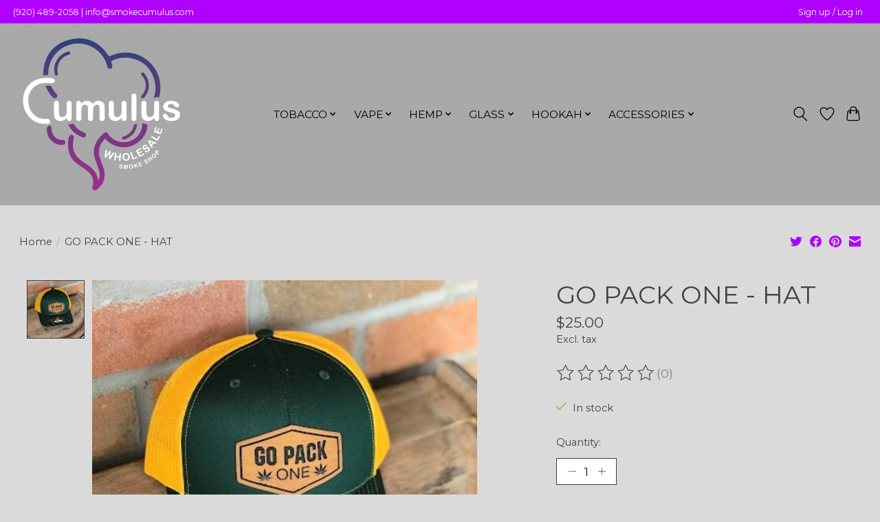

--- FILE ---
content_type: text/css; charset=UTF-8
request_url: https://cdn.shoplightspeed.com/shops/653404/themes/13296/assets/settings.css?2024082815201620210104183204
body_size: 333
content:
:root {
  --color-primary: #af00ff;
  --color-bg: #dadada;
  --color-contrast-higher: #414141;
  --color-contrast-high: rgba(#414141, .75);
  --color-contrast-medium: rgba(#414141, .5);
  --color-contrast-lower: rgba(#414141, .15);
  --font-primary: Montserrat;
  --font-headings: Montserrat; }

.color-contrast-medium {
  color: rgba(65, 65, 65, 0.5); }

.color-contrast-low {
  color: rgba(65, 65, 65, 0.3); }

.bg-contrast-lower, .bones__line, .s-tabs__list::after {
  background-color: rgba(65, 65, 65, 0.15); }

.main-header__top-section {
  background-color: #b000ff;
  color: #ffffff; }
  .main-header__top-section .main-header__link, .main-header__top-section .main-header__link:hover {
    color: #ffffff; }

.main-header__logo {
  height: 250px; }
  .main-header__mobile-content .main-header__logo {
    height: 187.5px; }

.main-header__nav::before {
  height: calc(187.5px + (var(--space-xxs) *2)); }

.main-header--mobile .main-header__item:not(:last-child) {
  border-bottom: 1px solid rgba(0, 0, 0, 0.2); }

.main-header--mobile .main-header__dropdown, .main-footer .border-top, .main-footer.border-top {
  border-top: 1px solid rgba(0, 0, 0, 0.2); }

.btn--primary {
  background-color: #af00ff;
  color: #ffffff; }
  .btn--primary:hover {
    background-color: rgba(175, 0, 255, 0.65); }

.bundle__plus {
  background-color: #af00ff;
  color: #ffffff; }

body {
  background-color: #dadada;
  color: #414141; }

.bg {
  background-color: #dadada; }

.main-header:not(.main-header--transparent), .main-footer, .coming-soon {
  background-color: #a9a9a9;
  color: #000000;
  --color-bg: #a9a9a9; }

.main-header__search-form.bg {
  background-color: #a9a9a9; }

@media (min-width: 64rem) {
  .dropdown__menu, .main-header__dropdown {
    background-color: #dadada; }
  .main-header__dropdown-link {
    color: #414141; } }


--- FILE ---
content_type: application/javascript; charset=UTF-8
request_url: https://www.smokecumulus.com/cdn-cgi/challenge-platform/scripts/jsd/main.js
body_size: 4388
content:
window._cf_chl_opt={uTFG0:'g'};~function(G0,F,n,z,H,U,o,e){G0=Y,function(a,f,GH,l,R,m){for(GH={a:601,f:562,R:576,m:577,I:593,P:541,s:575,i:587,B:534,h:540,D:505},l=Y,R=a();!![];)try{if(m=parseInt(l(GH.a))/1*(parseInt(l(GH.f))/2)+-parseInt(l(GH.R))/3*(-parseInt(l(GH.m))/4)+-parseInt(l(GH.I))/5*(parseInt(l(GH.P))/6)+parseInt(l(GH.s))/7*(-parseInt(l(GH.i))/8)+-parseInt(l(GH.B))/9+-parseInt(l(GH.h))/10+parseInt(l(GH.D))/11,m===f)break;else R.push(R.shift())}catch(I){R.push(R.shift())}}(G,694392),F=this||self,n=F[G0(581)],z=function(Gi,Gs,GP,GI,Gm,G8,f,R,m){return Gi={a:574,f:605},Gs={a:548,f:501,R:548,m:548,I:544,P:548,s:616,i:501,B:548},GP={a:506},GI={a:604},Gm={a:506,f:616,R:599,m:556,I:519,P:556,s:519,i:599,B:556,h:604,D:501,L:501,Z:501,v:548,X:599,Q:556,W:604,A:501,S:604,M:501,g:548,V:501,K:544},G8=G0,f=String[G8(Gi.a)],R={'h':function(I,GC){return GC={a:552,f:616},I==null?'':R.g(I,6,function(P,G9){return G9=Y,G9(GC.a)[G9(GC.f)](P)})},'g':function(I,P,s,GG,i,B,D,L,Z,X,Q,W,A,S,M,V,K,N){if(GG=G8,I==null)return'';for(B={},D={},L='',Z=2,X=3,Q=2,W=[],A=0,S=0,M=0;M<I[GG(Gm.a)];M+=1)if(V=I[GG(Gm.f)](M),Object[GG(Gm.R)][GG(Gm.m)][GG(Gm.I)](B,V)||(B[V]=X++,D[V]=!0),K=L+V,Object[GG(Gm.R)][GG(Gm.P)][GG(Gm.s)](B,K))L=K;else{if(Object[GG(Gm.i)][GG(Gm.B)][GG(Gm.s)](D,L)){if(256>L[GG(Gm.h)](0)){for(i=0;i<Q;A<<=1,S==P-1?(S=0,W[GG(Gm.D)](s(A)),A=0):S++,i++);for(N=L[GG(Gm.h)](0),i=0;8>i;A=1.14&N|A<<1.85,P-1==S?(S=0,W[GG(Gm.D)](s(A)),A=0):S++,N>>=1,i++);}else{for(N=1,i=0;i<Q;A=A<<1.11|N,P-1==S?(S=0,W[GG(Gm.L)](s(A)),A=0):S++,N=0,i++);for(N=L[GG(Gm.h)](0),i=0;16>i;A=1&N|A<<1.12,P-1==S?(S=0,W[GG(Gm.Z)](s(A)),A=0):S++,N>>=1,i++);}Z--,Z==0&&(Z=Math[GG(Gm.v)](2,Q),Q++),delete D[L]}else for(N=B[L],i=0;i<Q;A=1.04&N|A<<1.61,S==P-1?(S=0,W[GG(Gm.D)](s(A)),A=0):S++,N>>=1,i++);L=(Z--,Z==0&&(Z=Math[GG(Gm.v)](2,Q),Q++),B[K]=X++,String(V))}if(''!==L){if(Object[GG(Gm.X)][GG(Gm.Q)][GG(Gm.I)](D,L)){if(256>L[GG(Gm.W)](0)){for(i=0;i<Q;A<<=1,S==P-1?(S=0,W[GG(Gm.A)](s(A)),A=0):S++,i++);for(N=L[GG(Gm.W)](0),i=0;8>i;A=N&1|A<<1.85,S==P-1?(S=0,W[GG(Gm.D)](s(A)),A=0):S++,N>>=1,i++);}else{for(N=1,i=0;i<Q;A=A<<1|N,P-1==S?(S=0,W[GG(Gm.D)](s(A)),A=0):S++,N=0,i++);for(N=L[GG(Gm.S)](0),i=0;16>i;A=1&N|A<<1,S==P-1?(S=0,W[GG(Gm.M)](s(A)),A=0):S++,N>>=1,i++);}Z--,Z==0&&(Z=Math[GG(Gm.g)](2,Q),Q++),delete D[L]}else for(N=B[L],i=0;i<Q;A=A<<1.25|1.61&N,P-1==S?(S=0,W[GG(Gm.V)](s(A)),A=0):S++,N>>=1,i++);Z--,Z==0&&Q++}for(N=2,i=0;i<Q;A=A<<1|1.82&N,P-1==S?(S=0,W[GG(Gm.Z)](s(A)),A=0):S++,N>>=1,i++);for(;;)if(A<<=1,S==P-1){W[GG(Gm.L)](s(A));break}else S++;return W[GG(Gm.K)]('')},'j':function(I,GY){return GY=G8,null==I?'':''==I?null:R.i(I[GY(GP.a)],32768,function(P,Ga){return Ga=GY,I[Ga(GI.a)](P)})},'i':function(I,P,s,Gf,i,B,D,L,Z,X,Q,W,A,S,M,V,N,K){for(Gf=G8,i=[],B=4,D=4,L=3,Z=[],W=s(0),A=P,S=1,X=0;3>X;i[X]=X,X+=1);for(M=0,V=Math[Gf(Gs.a)](2,2),Q=1;V!=Q;K=W&A,A>>=1,0==A&&(A=P,W=s(S++)),M|=(0<K?1:0)*Q,Q<<=1);switch(M){case 0:for(M=0,V=Math[Gf(Gs.a)](2,8),Q=1;Q!=V;K=A&W,A>>=1,A==0&&(A=P,W=s(S++)),M|=Q*(0<K?1:0),Q<<=1);N=f(M);break;case 1:for(M=0,V=Math[Gf(Gs.a)](2,16),Q=1;V!=Q;K=A&W,A>>=1,A==0&&(A=P,W=s(S++)),M|=Q*(0<K?1:0),Q<<=1);N=f(M);break;case 2:return''}for(X=i[3]=N,Z[Gf(Gs.f)](N);;){if(S>I)return'';for(M=0,V=Math[Gf(Gs.R)](2,L),Q=1;Q!=V;K=W&A,A>>=1,0==A&&(A=P,W=s(S++)),M|=(0<K?1:0)*Q,Q<<=1);switch(N=M){case 0:for(M=0,V=Math[Gf(Gs.a)](2,8),Q=1;Q!=V;K=W&A,A>>=1,0==A&&(A=P,W=s(S++)),M|=(0<K?1:0)*Q,Q<<=1);i[D++]=f(M),N=D-1,B--;break;case 1:for(M=0,V=Math[Gf(Gs.m)](2,16),Q=1;Q!=V;K=W&A,A>>=1,A==0&&(A=P,W=s(S++)),M|=Q*(0<K?1:0),Q<<=1);i[D++]=f(M),N=D-1,B--;break;case 2:return Z[Gf(Gs.I)]('')}if(B==0&&(B=Math[Gf(Gs.P)](2,L),L++),i[N])N=i[N];else if(D===N)N=X+X[Gf(Gs.s)](0);else return null;Z[Gf(Gs.i)](N),i[D++]=X+N[Gf(Gs.s)](0),B--,X=N,B==0&&(B=Math[Gf(Gs.B)](2,L),L++)}}},m={},m[G8(Gi.f)]=R.h,m}(),H={},H[G0(528)]='o',H[G0(518)]='s',H[G0(557)]='u',H[G0(516)]='z',H[G0(503)]='n',H[G0(507)]='I',H[G0(592)]='b',U=H,F[G0(617)]=function(R,I,P,s,Gv,GZ,GL,Gw,B,h,D,L,Z,X){if(Gv={a:573,f:531,R:596,m:531,I:580,P:569,s:555,i:555,B:533,h:614,D:506,L:571,Z:578},GZ={a:543,f:506,R:588},GL={a:599,f:556,R:519,m:501},Gw=G0,I===null||I===void 0)return s;for(B=y(I),R[Gw(Gv.a)][Gw(Gv.f)]&&(B=B[Gw(Gv.R)](R[Gw(Gv.a)][Gw(Gv.m)](I))),B=R[Gw(Gv.I)][Gw(Gv.P)]&&R[Gw(Gv.s)]?R[Gw(Gv.I)][Gw(Gv.P)](new R[(Gw(Gv.i))](B)):function(Q,Gn,W){for(Gn=Gw,Q[Gn(GZ.a)](),W=0;W<Q[Gn(GZ.f)];Q[W]===Q[W+1]?Q[Gn(GZ.R)](W+1,1):W+=1);return Q}(B),h='nAsAaAb'.split('A'),h=h[Gw(Gv.B)][Gw(Gv.h)](h),D=0;D<B[Gw(Gv.D)];L=B[D],Z=T(R,I,L),h(Z)?(X=Z==='s'&&!R[Gw(Gv.L)](I[L]),Gw(Gv.Z)===P+L?i(P+L,Z):X||i(P+L,I[L])):i(P+L,Z),D++);return s;function i(Q,W,GF){GF=Y,Object[GF(GL.a)][GF(GL.f)][GF(GL.R)](s,W)||(s[W]=[]),s[W][GF(GL.m)](Q)}},o=G0(535)[G0(508)](';'),e=o[G0(533)][G0(614)](o),F[G0(583)]=function(R,m,GQ,Gk,I,P,s,i){for(GQ={a:567,f:506,R:608,m:501,I:561},Gk=G0,I=Object[Gk(GQ.a)](m),P=0;P<I[Gk(GQ.f)];P++)if(s=I[P],s==='f'&&(s='N'),R[s]){for(i=0;i<m[I[P]][Gk(GQ.f)];-1===R[s][Gk(GQ.R)](m[I[P]][i])&&(e(m[I[P]][i])||R[s][Gk(GQ.m)]('o.'+m[I[P]][i])),i++);}else R[s]=m[I[P]][Gk(GQ.I)](function(B){return'o.'+B})},C();function b(a,f,Go,Gy,GT,Gc,G3,R,m){Go={a:511,f:539,R:554,m:545,I:598,P:520,s:602,i:515,B:550,h:530,D:513,L:615,Z:566,v:607,X:605,Q:606},Gy={a:600},GT={a:585,f:514,R:568,m:585},Gc={a:530},G3=G0,R=F[G3(Go.a)],m=new F[(G3(Go.f))](),m[G3(Go.R)](G3(Go.m),G3(Go.I)+F[G3(Go.P)][G3(Go.s)]+G3(Go.i)+R.r),R[G3(Go.B)]&&(m[G3(Go.h)]=5e3,m[G3(Go.D)]=function(G4){G4=G3,f(G4(Gc.a))}),m[G3(Go.L)]=function(G5){G5=G3,m[G5(GT.a)]>=200&&m[G5(GT.a)]<300?f(G5(GT.f)):f(G5(GT.R)+m[G5(GT.m)])},m[G3(Go.Z)]=function(G6){G6=G3,f(G6(Gy.a))},m[G3(Go.v)](z[G3(Go.X)](JSON[G3(Go.Q)](a)))}function J(m,I,GO,G7,P,s,i,B,h,D,L,Z){if(GO={a:565,f:512,R:511,m:598,I:520,P:602,s:591,i:559,B:539,h:554,D:545,L:530,Z:513,v:502,X:553,Q:522,W:584,A:527,S:537,M:560,g:595,V:510,K:618,d:558,N:536,GC:607,Gj:605},G7=G0,!k(.01))return![];s=(P={},P[G7(GO.a)]=m,P[G7(GO.f)]=I,P);try{i=F[G7(GO.R)],B=G7(GO.m)+F[G7(GO.I)][G7(GO.P)]+G7(GO.s)+i.r+G7(GO.i),h=new F[(G7(GO.B))](),h[G7(GO.h)](G7(GO.D),B),h[G7(GO.L)]=2500,h[G7(GO.Z)]=function(){},D={},D[G7(GO.v)]=F[G7(GO.I)][G7(GO.X)],D[G7(GO.Q)]=F[G7(GO.I)][G7(GO.W)],D[G7(GO.A)]=F[G7(GO.I)][G7(GO.S)],D[G7(GO.M)]=F[G7(GO.I)][G7(GO.g)],L=D,Z={},Z[G7(GO.V)]=s,Z[G7(GO.K)]=L,Z[G7(GO.d)]=G7(GO.N),h[G7(GO.GC)](z[G7(GO.Gj)](Z))}catch(v){}}function O(GW,GE,R,m,I,P,s){GE=(GW={a:611,f:572,R:546,m:524,I:547,P:594,s:523,i:613,B:551,h:532,D:521,L:594,Z:582},G0);try{return R=n[GE(GW.a)](GE(GW.f)),R[GE(GW.R)]=GE(GW.m),R[GE(GW.I)]='-1',n[GE(GW.P)][GE(GW.s)](R),m=R[GE(GW.i)],I={},I=KZfL4(m,m,'',I),I=KZfL4(m,m[GE(GW.B)]||m[GE(GW.h)],'n.',I),I=KZfL4(m,R[GE(GW.D)],'d.',I),n[GE(GW.L)][GE(GW.Z)](R),P={},P.r=I,P.e=null,P}catch(i){return s={},s.r={},s.e=i,s}}function T(R,m,I,GD,GR,P){GR=(GD={a:526,f:580,R:509,m:580,I:597},G0);try{return m[I][GR(GD.a)](function(){}),'p'}catch(s){}try{if(m[I]==null)return m[I]===void 0?'u':'x'}catch(i){return'i'}return R[GR(GD.f)][GR(GD.R)](m[I])?'a':m[I]===R[GR(GD.m)]?'p5':!0===m[I]?'T':!1===m[I]?'F':(P=typeof m[I],GR(GD.I)==P?c(R,m[I])?'N':'f':U[P]||'?')}function j(R,m,GV,Gz,I,P,s){if(GV={a:610,f:550,R:514,m:558,I:549,P:564,s:542,i:500,B:558,h:512,D:590},Gz=G0,I=Gz(GV.a),!R[Gz(GV.f)])return;m===Gz(GV.R)?(P={},P[Gz(GV.m)]=I,P[Gz(GV.I)]=R.r,P[Gz(GV.P)]=Gz(GV.R),F[Gz(GV.s)][Gz(GV.i)](P,'*')):(s={},s[Gz(GV.B)]=I,s[Gz(GV.I)]=R.r,s[Gz(GV.P)]=Gz(GV.h),s[Gz(GV.D)]=m,F[Gz(GV.s)][Gz(GV.i)](s,'*'))}function y(f,Gr,Gx,R){for(Gr={a:596,f:567,R:504},Gx=G0,R=[];f!==null;R=R[Gx(Gr.a)](Object[Gx(Gr.f)](f)),f=Object[Gx(Gr.R)](f));return R}function c(f,R,GB,Gp){return GB={a:563,f:563,R:599,m:589,I:519,P:608,s:538},Gp=G0,R instanceof f[Gp(GB.a)]&&0<f[Gp(GB.f)][Gp(GB.R)][Gp(GB.m)][Gp(GB.I)](R)[Gp(GB.P)](Gp(GB.s))}function k(a,Gq,G1){return Gq={a:603},G1=G0,Math[G1(Gq.a)]()>a}function G(GK){return GK='fvZZm6,status,floor,8231192UIwQdZ,splice,toString,detail,/b/ov1/0.988326082987808:1762677311:Hxpw0YUA1jagjnNh4l4F6-hWDf07cS06msggMIQmO-Y/,boolean,349310WTCsTM,body,XOMn3,concat,function,/cdn-cgi/challenge-platform/h/,prototype,xhr-error,587gaxJkk,uTFG0,random,charCodeAt,DLkoJbrA,stringify,send,indexOf,readyState,cloudflare-invisible,createElement,onreadystatechange,contentWindow,bind,onload,charAt,KZfL4,chctx,postMessage,push,chlApiSitekey,number,getPrototypeOf,22768460zsMBoZ,length,bigint,split,isArray,errorInfoObject,__CF$cv$params,error,ontimeout,success,/jsd/r/0.988326082987808:1762677311:Hxpw0YUA1jagjnNh4l4F6-hWDf07cS06msggMIQmO-Y/,symbol,now,string,call,_cf_chl_opt,contentDocument,chlApiUrl,appendChild,display: none,DOMContentLoaded,catch,chlApiRumWidgetAgeMs,object,loading,timeout,getOwnPropertyNames,navigator,includes,3514356GfqTol,_cf_chl_opt;KNEqH2;URvKb1;fYyPt8;iYSva3;PFUFS5;PVOaD4;cTQlY3;UqXk5;KNBj1;ufnVg7;CGIa2;tyhN0;hqRub8;KZfL4;nZlNH7;Wffcb8;gGaE6,jsd,QKbrq5,[native code],XMLHttpRequest,8567620Xdwsdv,54TOBMGj,parent,sort,join,POST,style,tabIndex,pow,sid,api,clientInformation,+3j8r4n-K6VG7eqbDWIUETzcZuRtCd5$LhkSfmxNgvi0BO1pwXlHQFJo2YsP9AMay,OOUF6,open,Set,hasOwnProperty,undefined,source,/invisible/jsd,chlApiClientVersion,map,1778abLZny,Function,event,msg,onerror,keys,http-code:,from,error on cf_chl_props,isNaN,iframe,Object,fromCharCode,7OGZskQ,1007592SonGCp,12jwtkNM,d.cookie,addEventListener,Array,document,removeChild,nZlNH7'.split(','),G=function(){return GK},G()}function C(Gg,GM,GA,Gb,a,f,R,m,I){if(Gg={a:511,f:550,R:609,m:529,I:579,P:525,s:612},GM={a:609,f:529,R:612},GA={a:570},Gb=G0,a=F[Gb(Gg.a)],!a)return;if(!E())return;(f=![],R=a[Gb(Gg.f)]===!![],m=function(GJ,P){(GJ=Gb,!f)&&(f=!![],P=O(),b(P.r,function(s){j(a,s)}),P.e&&J(GJ(GA.a),P.e))},n[Gb(Gg.R)]!==Gb(Gg.m))?m():F[Gb(Gg.I)]?n[Gb(Gg.I)](Gb(Gg.P),m):(I=n[Gb(Gg.s)]||function(){},n[Gb(Gg.s)]=function(Gu){Gu=Gb,I(),n[Gu(GM.a)]!==Gu(GM.f)&&(n[Gu(GM.R)]=I,m())})}function Y(a,f,p){return p=G(),Y=function(R,x,F){return R=R-500,F=p[R],F},Y(a,f)}function E(GU,G2,a,f,R,m){return GU={a:511,f:586,R:586,m:517},G2=G0,a=F[G2(GU.a)],f=3600,R=Math[G2(GU.f)](+atob(a.t)),m=Math[G2(GU.R)](Date[G2(GU.m)]()/1e3),m-R>f?![]:!![]}}()

--- FILE ---
content_type: text/javascript;charset=utf-8
request_url: https://www.smokecumulus.com/services/stats/pageview.js?product=58521531&hash=b8f1
body_size: -414
content:
// SEOshop 09-11-2025 09:17:13